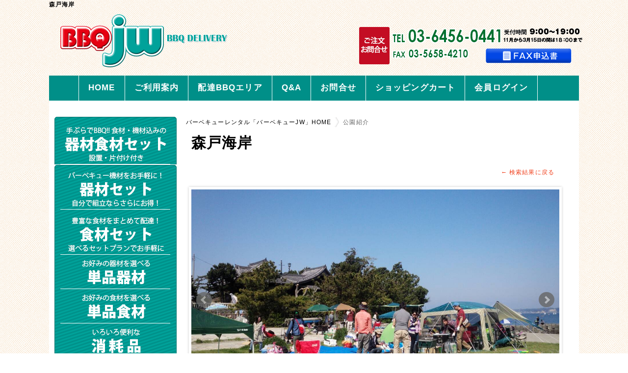

--- FILE ---
content_type: text/html; charset=UTF-8
request_url: https://www.bbq-jw.com/park/detail.php?id=98
body_size: 39608
content:
<?xml version="1.0" encoding="UTF-8"?>
<!DOCTYPE html PUBLIC "-//W3C//DTD XHTML 1.0 Transitional//EN" "http://www.w3.org/TR/xhtml1/DTD/xhtml1-transitional.dtd">


<html xmlns="http://www.w3.org/1999/xhtml" lang="ja" xml:lang="ja" class="LC_Page_Park_Detail">
<head>
<!--PLG:SeoExtension-->
    <meta name="description" content="森戸海岸BBQーJWでは完全手ぶらで楽しめる格安機材、食材レンタル、バーベキュー機材や食材を森戸海岸に送料無料で配送します。セッティングから後片付けまでおまかせください。機材のみ食材のみなどもご利用可能です。森戸海岸でバーベキューをご検討されている方はご参照ください。">
<link rel="stylesheet" href="/user_data/packages/default/css/plg_SeoExtension_front.css" type="text/css" media="all" />
<!--end PLG:SeoExtension-->
<meta http-equiv="Content-Type" content="text/html; charset=UTF-8" />
<meta http-equiv="Content-Script-Type" content="text/javascript" />
<meta http-equiv="Content-Style-Type" content="text/css" />
<link rel="stylesheet" href="/user_data/packages/default/css/import.css" type="text/css" media="all" />
<link rel="alternate" type="application/rss+xml" title="RSS" href="https://www.bbq-jw.com/rss/" />
    
<!-- Google tag (gtag.js) -->
    <script async src="https://www.googletagmanager.com/gtag/js?id=G-TX1N97JF19"></script> <script> window.dataLayer = window.dataLayer || []; function gtag(){dataLayer.push(arguments);} gtag('js', new Date()); gtag('config', 'G-TX1N97JF19'); </script>


<link rel="canonical"    href="https://www.bbq-jw.com/park/detail.php"/>
<script type="text/javascript" src="/js/css.js"></script>
<script type="text/javascript" src="/js/navi.js"></script>
<script type="text/javascript" src="/js/win_op.js"></script>
<script type="text/javascript" src="/js/site.js"></script>
<script type="text/javascript" src="/js/jquery-1.4.2.min.js"></script>

<script>
  (function(i,s,o,g,r,a,m){i['GoogleAnalyticsObject']=r;i[r]=i[r]||function(){
  (i[r].q=i[r].q||[]).push(arguments)},i[r].l=1*new Date();a=s.createElement(o),
  m=s.getElementsByTagName(o)[0];a.async=1;a.src=g;m.parentNode.insertBefore(a,m)
  })(window,document,'script','https://www.google-analytics.com/analytics.js','ga');

  ga('create', 'UA-93260515-1', 'auto');
  ga('send', 'pageview');

</script>



<title>森戸海岸 BBQ-JW格安バーベキュー機材,食材レンタル</title>




<link rel="shortcut icon" href="/user_data/packages/default/img/common/favicon.ico" />
<link rel="icon" type="image/vnd.microsoft.icon" href="/user_data/packages/default/img/common/favicon.ico" />

<script type="text/javascript">//<![CDATA[
    
    $(function(){
        
        if (0 < $("#undercolumn_shopping").size()) { jQuery(window).bind("beforeunload", function() { return "まだご注文は完了していません。";}); jQuery("input[type=submit], input[type=button], input[type=image], .btn_area img, .add_multiple img").click(function() { jQuery(window).unbind("beforeunload");});}
        
    });
//]]></script>


    
            
                    <link rel="stylesheet" href="/plugin/TopicPath/media/topicPath.css" type="text/css" media="screen" />
                
        

</head>

<!-- ▼BODY部 スタート -->

<body>

<noscript>
    <p>JavaScript を有効にしてご利用下さい.</p>
</noscript>

<div class="frame_outer">
    <a name="top" id="top"></a>

                            

<!--▼HEADER-->
<div id="header_wrap">
    <div id="header" class="clearfix">
    <div id="header_tit">
<!--PLG:SeoExtension-->
	<h1>森戸海岸</h1>
<!--end PLG:SeoExtension--></div>
    	<div class="clearfix">
        <div id="logo_area">        
            <a href="/"><img src="/user_data/packages/default/img/common/logo.gif" alt="バーベキューレンタルのBBQ-JW"></a>
        </div> 
        <div id="contact_area">
              <img src="/user_data/packages/default/img/common/btn_header_tel.gif" alt="お問い合わせ ご注文" class="credit">
              <a href="https://www.bbq-jw.com/fax.pdf" target="_blank"><img src="/user_data/packages/default/img/common/btn_fax.png" alt="FAX申込書" class="fax"></a>
              <!-- <ul>
                 <li><img src="/user_data/packages/default/img/common/btn_header_tel.gif" alt="電話でのお問合わせ" id="tel" /></li>
                 <li><a href="https://www.bbq-jw.com/fax.pdf" target="_blank" onmouseover="chgImg('/user_data/packages/default/img/common/btn_header_fax_on.gif','fax');" onmouseout="chgImg('/user_data/packages/default/img/common/btn_header_fax.gif','fax');"><img src="/user_data/packages/default/img/common/btn_header_fax.gif" alt="Faxでのお問合わせ" id="fax" /></a></li>
              </ul> -->
        </div>
       
<div class="clear"></div>
        <div id="header_globalnavi">
           <div id="globalnavi">
                <ul>
                    <li>
                        <a href="/" title="ホームに戻る">HOME</a>
                    </li>
                    <li>
                        <a href="/user_data/info.php" title="ご利用についての説明">ご利用案内</a>
                    </li>
                    <li>
                        <a href="/park/" title="配達可能なエリアの検索">配達BBQエリア</a>
                    </li>
                     <li>
                        <a href="/user_data/faq.php" title="Q&amp;A">Q&amp;A</a>
                    </li>

                    <li>
                        <a href="/contact/" title="お問合せはこちら">お問合せ</a>
                    </li>
                    <li>
                        <a href="/cart/" title="ショッピングカート">ショッピングカート</a>
                    </li>
                    <li>
                        <a href="/mypage/login.php" title="会員ログイン">会員ログイン</a>
                    </li>
                </ul>
            </div>
        </div>
    </div>
</div>
<!--▲HEADER-->        
    <div id="container" class="clearfix">

                        
                            <div id="leftcolumn" class="side_column">
                                                    <!-- ▼メインメニュー -->
                                            
<script type="text/javascript">//<![CDATA[
    $(function(){
        $('#category_area li.level1:last').css('border-bottom', 'none');
    });
//]]></script>
<div id="category_area">
    <!--▼PLAN-->
    <ul id="left_plan">
<li><a href="/products/list.php?category_id=36" onmouseover="chgImg('/user_data/packages/default/img/button/btn_bloc_navi1_on.gif','bloc_navi1');" onmouseout="chgImg('/user_data/packages/default/img/button/btn_bloc_navi1.gif','bloc_navi1');"><img src="/user_data/packages/default/img/button/btn_bloc_navi1.gif" alt="機材セット" id="bloc_navi1"/></a></li></li><li><a href="/products/list.php?category_id=29" onmouseover="chgImg('/user_data/packages/default/img/button/btn_bloc_navi2_on.gif','bloc_navi2');" onmouseout="chgImg('/user_data/packages/default/img/button/btn_bloc_navi2.gif','bloc_navi2');"><img src="/user_data/packages/default/img/button/btn_bloc_navi2.gif" alt="機材セット" id="bloc_navi2"/></a></li><li><a href="/products/list.php?category_id=30" onmouseover="chgImg('/user_data/packages/default/img/button/btn_bloc_navi3_on.gif','bloc_navi3');" onmouseout="chgImg('/user_data/packages/default/img/button/btn_bloc_navi3.gif','bloc_navi3');"><img src="/user_data/packages/default/img/button/btn_bloc_navi3.gif" alt="食材セット" id="bloc_navi3"/></a></li><li><a href="/products/list.php?category_id=19" onmouseover="chgImg('/user_data/packages/default/img/button/btn_bloc_navi4_on.gif','bloc_navi4');" onmouseout="chgImg('/user_data/packages/default/img/button/btn_bloc_navi4.gif','bloc_navi4');"><img src="/user_data/packages/default/img/button/btn_bloc_navi4.gif" alt="単品機材レンタル" id="bloc_navi4"/></a></li><li><a href="/products/list.php?category_id=35" onmouseover="chgImg('/user_data/packages/default/img/button/btn_bloc_navi5_on.gif','bloc_navi5');" onmouseout="chgImg('/user_data/packages/default/img/button/btn_bloc_navi5.gif','bloc_navi5');"><img src="/user_data/packages/default/img/button/btn_bloc_navi5.gif" alt="単品食材レンタル" id="bloc_navi5"/></a></li><li><a href="/products/list.php?category_id=20" onmouseover="chgImg('/user_data/packages/default/img/button/btn_bloc_navi6_on.gif','bloc_navi6');" onmouseout="chgImg('/user_data/packages/default/img/button/btn_bloc_navi6.gif','bloc_navi6');"><img src="/user_data/packages/default/img/button/btn_bloc_navi6.gif" alt="消耗品レンタル" id="bloc_navi6"/></a></li><li><a href="/products/list.php?category_id=22" onmouseover="chgImg('/user_data/packages/default/img/button/btn_bloc_navi7_on.gif','bloc_navi7');" onmouseout="chgImg('/user_data/packages/default/img/button/btn_bloc_navi7.gif','bloc_navi7');"><img src="/user_data/packages/default/img/button/btn_bloc_navi7.gif" alt="生ビールサーバー" id="bloc_navi7"/></a></li>
</ul>
    <!--▲PLAN-->
</div>


                                        <!-- ▲メインメニュー -->
                                    <!-- ▼サブカテゴリ -->
                                            

<ul id="category3">
       <li>
          <a href="https://www.bbq-jw.com/mypage/login.php">MYページ</a>
       </li>
       <li>
          <a href="https://www.bbq-jw.com/entry/kiyaku.php">新規会員登録</a>
       </li>
       <li>
          <a href="/cart/">カゴの中を見る</a>
       </li>
       <li>
          <a href="/contact/">お問合せ</a>
       </li>
       <li>
          <a href="/order/">特定取引に関する法律</a>
       </li>
       <li>
          <a href="/guide/privacy.php">個人情報保護方針</a>
       </li>
      <li>
          <a href="https://www.bbq-jw.com/user_data/sitemap.php">サイトマップ</a>
       </li>
</ul>                                        <!-- ▲サブカテゴリ -->
                                    <!-- ▼カレンダー -->
                                            
<div class="block_outer">
    <div id="calender_area">

        <div class="block_body">
                                                                                        <table>
                            <caption class="month">2026年1月</caption>
                            <thead><tr><th><font color="#FF0000">日</font></th><th>月</th><th>火</th><th>水</th><th>木</th><th>金</th><th>土</th></tr></thead>
                                                                <tr>
                                                                            <td></td>
                                                                                                                                                            <td></td>
                                                                                                                                                            <td></td>
                                                                                                                                                            <td></td>
                                                                                                                                                            <td>1</td>
                                                                                                                                                            <td>2</td>
                                                                                                                                                            <td>3</td>
                                                                            </tr>
                                                                                                    <tr>
                                                                            <td>4</td>
                                                                                                                                                            <td>5</td>
                                                                                                                                                            <td>6</td>
                                                                                                                                                            <td>7</td>
                                                                                                                                                            <td>8</td>
                                                                                                                                                            <td>9</td>
                                                                                                                                                            <td>10</td>
                                                                            </tr>
                                                                                                    <tr>
                                                                            <td>11</td>
                                                                                                                                                            <td>12</td>
                                                                                                                                                            <td>13</td>
                                                                                                                                                            <td>14</td>
                                                                                                                                                            <td>15</td>
                                                                                                                                                            <td>16</td>
                                                                                                                                                            <td>17</td>
                                                                            </tr>
                                                                                                    <tr>
                                                                            <td>18</td>
                                                                                                                                                            <td>19</td>
                                                                                                                                                            <td>20</td>
                                                                                                                                                            <td>21</td>
                                                                                                                                                            <td>22</td>
                                                                                                                                                            <td>23</td>
                                                                                                                                                            <td class="today">24</td>
                                                                            </tr>
                                                                                                    <tr>
                                                                            <td>25</td>
                                                                                                                                                            <td>26</td>
                                                                                                                                                            <td>27</td>
                                                                                                                                                            <td>28</td>
                                                                                                                                                            <td>29</td>
                                                                                                                                                            <td>30</td>
                                                                                                                                                            <td>31</td>
                                                                            </tr>
                                                                        </table>
                                                                                                        <table>
                            <caption class="month">2026年2月</caption>
                            <thead><tr><th><font color="#FF0000">日</font></th><th>月</th><th>火</th><th>水</th><th>木</th><th>金</th><th>土</th></tr></thead>
                                                                <tr>
                                                                            <td>1</td>
                                                                                                                                                            <td>2</td>
                                                                                                                                                            <td>3</td>
                                                                                                                                                            <td>4</td>
                                                                                                                                                            <td>5</td>
                                                                                                                                                            <td>6</td>
                                                                                                                                                            <td>7</td>
                                                                            </tr>
                                                                                                    <tr>
                                                                            <td>8</td>
                                                                                                                                                            <td>9</td>
                                                                                                                                                            <td>10</td>
                                                                                                                                                            <td>11</td>
                                                                                                                                                            <td>12</td>
                                                                                                                                                            <td>13</td>
                                                                                                                                                            <td>14</td>
                                                                            </tr>
                                                                                                    <tr>
                                                                            <td>15</td>
                                                                                                                                                            <td>16</td>
                                                                                                                                                            <td>17</td>
                                                                                                                                                            <td>18</td>
                                                                                                                                                            <td>19</td>
                                                                                                                                                            <td>20</td>
                                                                                                                                                            <td>21</td>
                                                                            </tr>
                                                                                                    <tr>
                                                                            <td>22</td>
                                                                                                                                                            <td>23</td>
                                                                                                                                                            <td class="off">24</td>
                                                                                                                                                            <td>25</td>
                                                                                                                                                            <td>26</td>
                                                                                                                                                            <td>27</td>
                                                                                                                                                            <td>28</td>
                                                                            </tr>
                                                                        </table>
                                        <p class="information">※赤字は祭日です</p>
        </div>

    </div>
</div>
                                        <!-- ▲カレンダー -->
                                            </div>
                
                <div
                                                id="two_maincolumn_right"
                                        class="main_column"
        >
                                                            <!-- ▼パンくずリスト -->
                                            
<!--▼ TopicPath-->
<div id="topicpath_area">
     <ul id="topicpath">
         <li><a href="https://www.bbq-jw.com/index.php">バーベキューレンタル「バーベキューJW」HOME</a></li>

               <li>公園紹介</li>               </ul>
</div>
<!--▲ TopicPath-->
                                        <!-- ▲パンくずリスト -->
                                        
            <!-- ▼メイン -->
            
<div id="park-info">

<!--PLG:SeoExtension-->
<span id="h2area">
	<h2 class="title">森戸海岸</h2>
</span>
<!--end PLG:SeoExtension-->

<p class="backToKekka"><a href="/park/">← 検索結果に戻る</a></p>
<div class="clearfix"></div>
<font class="park_text2"></font>
<div id="park-blogCategoryArea"></div>

<div id="park-photoArea">
<script type="text/javascript">
  $(document).ready(function(){

$('.bxslider').bxSlider({
pagerCustom: '#bx-pager',
captions:'true',
auto: 'true',
});

  });
</script>

<!-- jQuery library (served from Google) -->
<script src="//ajax.googleapis.com/ajax/libs/jquery/1.8.2/jquery.min.js"></script>
<!-- bxSlider Javascript file -->
<script src="/js/jquery.bxslider.min.js"></script>
<!-- bxSlider CSS file -->
<link href="/lib/jquery.bxslider.css" rel="stylesheet">

<ul class="bxslider">
  <li><img src="/park_img/load.php?file=1.jpg&amp;id=98" alt="バーベキューの楽しむ様子" title="バーベキューの楽しむ様子"></li>
  <li><img src="/park_img/load.php?file=2.jpg&amp;id=98" title="案内図" alt="案内図"></li>
  <li><img src="/park_img/load.php?file=3.jpg&amp;id=98" title="広い砂浜" alt="広い砂浜"></li>
  <li><img src="/park_img/load.php?file=4.jpg&amp;id=98" title="休憩施設" alt="休憩施設"></li>
  <li><img src="/park_img/load.php?file=5.jpg&amp;id=98" title="浜辺バーベキュー" alt="浜辺バーベキュー"></li>
  <li><img src="/park_img/load.php?file=6.jpg&amp;id=98" title="バーベキューで出来るエリア" alt="バーベキューで出来るエリア"></li>
  <li><img src="/park_img/load.php?file=7.jpg&amp;id=98" title="ゴミは持ち帰り" alt="ゴミは持ち帰り"></li>
  <li><img src="/park_img/load.php?file=8.jpg&amp;id=98" title="夕暮れの浜辺" alt="夕暮れの浜辺"></li>
  <li><img src="/park_img/load.php?file=9.jpg&amp;id=98" title="森戸神社周辺" alt="森戸神社周辺"></li>
  <li><img src="/park_img/load.php?file=10.jpg&amp;id=98" title="磯" alt="磯"></li>
</ul>

<div id="bx-pager">
  <a data-slide-index="0" href=""><img src="/park_img/load.php?file=1.jpg&amp;id=98" alt="バーベキューの楽しむ様子"></a>
  <a data-slide-index="1" href=""><img src="/park_img/load.php?file=2.jpg&amp;id=98" alt="案内図"></a>
  <a data-slide-index="2" href=""><img src="/park_img/load.php?file=3.jpg&amp;id=98" alt="広い砂浜"></a>
  <a data-slide-index="3" href=""><img src="/park_img/load.php?file=4.jpg&amp;id=98" alt="休憩施設"></a>
  <a data-slide-index="4" href=""><img src="/park_img/load.php?file=5.jpg&amp;id=98" alt="浜辺バーベキュー"></a>
  <a data-slide-index="5" href=""><img src="/park_img/load.php?file=6.jpg&amp;id=98" alt="バーベキューで出来るエリア"></a>
  <a data-slide-index="6" href=""><img src="/park_img/load.php?file=7.jpg&amp;id=98" alt="ゴミは持ち帰り"></a>
  <a data-slide-index="7" href=""><img src="/park_img/load.php?file=8.jpg&amp;id=98" alt="夕暮れの浜辺"></a>
  <a data-slide-index="8" href=""><img src="/park_img/load.php?file=9.jpg&amp;id=98" alt="森戸神社周辺"></a>
  <a data-slide-index="9" href=""><img src="/park_img/load.php?file=10.jpg&amp;id=98" alt="磯"></a>
</div>

<div class="htmlArea"><p>　森戸海岸は葉山の中でも一番広い砂浜を持つ海岸で、お子様連れのご家族の方々に人気の海水浴場です。江ノ島や富士山を眺められるロケーションも人気の要因です。 海岸端の岬の位置する森戸神社は別名「森戸大明神」とも言い、 通常神社は山を背に建立されるものですが、森戸神社は葉山という土地柄か、海を背に建てられています。 そのため境内からは富士山や江ノ島、箱根を見ることができるので、絶景ポイントとしても有名です。このロケーションだけでもデートスポットとしては最適です。 恋愛成就のパワースポットでは「貝合わせ恋守」とのお守りが人気で、海辺の神社ならではの貝殻を使ったピンク色のお守りで貝を合わせた様に恋が実ると評判です。</p>

<p>森戸海岸は、波が非常に穏やかで浅瀬なので、お子様も安心して海水浴を楽しめます。またこの海岸からは葉山で生まれ育ち、この海岸をこよなく愛した、故石原裕次郎を偲んで建てられた通称裕次郎灯台が見えます。晴れた日の神社裏手の海岸の入口からは、夕暮れの時刻になると、江の島や伊豆、箱根の山並み、富士山を包み込むようにして、空が茜色に染まり、それが海に照らされ、刻々と変化する大変美しい光景を目にすることができます。森戸の夕照と呼ばれるこの光景は、かながわの景勝50選にも選ばれています。</p>

<p>&nbsp;バーベキュー施設などはありませんが、海岸の端の一部エリア、森戸神社裏の磯エリアでバーベキューが行えます。葉山周辺の浜辺では色々な規制があるので、バーベキューが行える貴重な浜辺です。ご利用の際はルール、マナーを守りましょう! 夏場の海水浴シーズンは海水浴、バーベキューを楽しむ方々で賑わっております。朝8時ごろには海岸周辺の駐車場がいっぱいとなるようで、お出かけの際は交通事情を考え早めの到着をお勧めします。 デートや海水浴を楽しみながら、バーベキューを楽しめるスポットです。当社のセットプランをご利用いただくと、場所取りから機材の設営、後片付け、ごみの回収まで当社のスタッフが行いますので、お手軽にバーベキューをお楽しみいただけます。ぜひ一度お試しください。私たちjWはあなたの好みに合ったサービスをサポートします。</p>

<p>&nbsp;</p>

<p style="text-align:start"><span style="color:#FF0000">ご利用の際のBBQJWお勧め<span style="background-color:white; font-family:sans-serif,arial,verdana,quot">商品</span></span></p>

<p style="text-align:start">&nbsp;</p>

<p style="text-align:start">&nbsp;</p>

<p style="text-align:start">当社では機材が一式セットになっている<a href="https://www.bbq-jw.com/products/list.php?category_id=29"><span style="color:#FF0000">器材セット</span></a>がオススメです。</p>

<p style="text-align:start">&nbsp;</p>

<p style="text-align:start">また、下準備が不要な<span style="color:red"><a href="https://www.bbq-jw.com/products/list.php?category_id=30" style="color: rgb(7, 130, 193);">食材セット</a></span>なども大変ご好評いただいております。オリジナルたれに漬け込まれた絶品お肉をぜひ一度ご賞味ください。</p>

<p style="text-align:start">&nbsp;</p>

<p>ゴミ袋はセット商品に含まれておりまして当社でお渡しした枚数分は無料で回収いたします。</p>

<p>&nbsp;</p>

<p style="text-align:start">当社では器材のレンタルだけではなく、<a href="https://www.bbq-jw.com/products/detail.php?product_id=331"><span style="color:#FF0000">場所取り、機材のセッティング、後片付けプラン</span></a>や<a href="https://www.bbq-jw.com/products/list.php?category_id=30"><span style="color:#FF0000">食材セット</span></a>など、お客様のニーズの合わせたプランのご用意があります。</p>

<p style="text-align:start">&nbsp;</p>

<p><span style="color:#008080">お得なポイント制度</span></p>

<p><span style="color:#008080"><span style="background-color:white; font-family:verdana,arial,helvetica,sans-serif">会員登録すると、購入金額の3%のポイントがたまります(会員登録したお客様に限ります)</span></span></p>

<p>&nbsp;</p>

<p>詳しくは当社のホームページをご参照下さい。</p>

<p>電話でのお問い合わせも可能ですのでお気軽にお問い合わせください。</p>

<p>&nbsp;</p>

<p style="text-align:start">&nbsp;</p>

<p>BBQー機材・食材のことなら、JWにおまかせください。</p>

<p>5人から1000人まで当社が協力させていただきます。</p>

<p>&nbsp;</p>

<p><span style="background-color:rgb(255, 255, 255); color:rgb(0, 128, 0); font-family:sans-serif,arial,verdana,trebuchet ms; font-size:13px"><strong><a href="https://www.bbq-jw.com/">バーベキューレンタル・BBQ-JW</a></strong></span><br />
<span style="background-color:rgb(255, 255, 255); color:rgb(255, 165, 0); font-family:sans-serif,arial,verdana,trebuchet ms; font-size:13px">バーベキューJW　レンタルご予約専用デスク</span><br />
<strong>お電話03-6456-0441</strong></p>

<p style="text-align:center">&nbsp;</p>

<p>&nbsp;</p>

<p><strong>&emsp;2021年4月29日より9月末日までの土曜、日曜、祝日(但し「海水浴期間中はBBQが禁止となり除外」は最低ご注文金額を7,700円(税別7,000円)と変更いたします。<br />
<br />
当キャンペーンご利用時はお届け先を「森戸海岸・2021年限定」をご指定<br />
お届け先を「通常のお届け先指定」をされますと通常の最低ご注文金額80,000円以上(税別)が適用されご注文完了へと進めません。ご注意ください。&emsp;</strong></p>

<p>&nbsp;</p></div>
</div>
<!--end div#park-photoArea-->

<div class="clearfix"></div>

<div id="park-kihonArea" class="clearfix">
<h4>森戸海岸でのバーベキュー基本データ</h4>
<p><strong>森戸海岸でバーベキュー</strong>をする上での基本情報です。<br>情報は変わる事がありますので、詳しくは各公園へ直接お問合せください。</p>
<dl class="clearfix">
<dt>公園名</dt><dd>森戸海岸</dd>
<dt>住所</dt><dd>神奈川県三浦郡葉山町内堀</dd>
<dt>区画予約電話番号</dt><dd>無</dd>
<dt>受付時間</dt><dd>無</dd>
<dt>予約</dt><dd>不要</dd>
<dt>ご利用時間</dt><dd>10:00-16:00</dd>
<dt>定休日</dt><dd>無し</dd>
<dt>BBQ広場</dt><dd></dd>
<dt>アクセス（電車）</dt><dd>JR逗子駅・京急新逗子駅→京急バス海岸廻り葉山行き10分、バス停:森戸海岸下車、徒歩1分</dd>
<dt>アクセス（車）</dt><dd>横浜横須賀道路逗子ICから逗葉新道経由10分</dd>
<dt>駐車場情報</dt><dd>あり/50台/平日2000円、土・日曜3000円(上限)/近隣有料駐車場・森戸神社駐車場など</dd>
<dt>URL</dt><dd>無し</dd>
<dt>その他</dt><dd><br></dd>
<dt>MAP</dt><dd></dd>
<br><iframe src="https://www.google.com/maps/embed?pb=!1m18!1m12!1m3!1d968.4108265015961!2d139.56855720720705!3d35.272851803322645!2m3!1f0!2f0!3f0!3m2!1i1024!2i768!4f13.1!3m3!1m2!1s0x6018470099991935%3A0xc40f7ed8e3cb35ab!2z5qOu5oi45rW35bK4!5e0!3m2!1sja!2sjp!4v1487316978794" width="700" height="500" frameborder="0" style="border:0" allowfullscreen></iframe><br>
</dl>
</div>

<div class="bbq-rental clearfix">

<div id="park-bbqArea">
<h4>バーベキュー情報</h4>
<p><strong>森戸海岸 </strong>を利用する上での基本情報です。<br>情報は変わる事がありますので、詳しくは各公園へ直接お問合せください。</p>
<dl>
<dt>直火</dt><dd>不可(BBQグリルなどの機材使用可)</dd>
<dt>炊事場、水場</dt><dd>無し</dd>
<dt>販売　食材</dt><dd>無し</dd>
<dt>自販機</dt><dd>無し</dd>
<dt>酒販売</dt><dd>無し</dd>
<dt>買い出しメモ</dt><dd>葉山元町交差点周辺のお店</dd>
<dt>アクティビティ</dt><dd>海水浴</dd>
</dl>
</div>

<div id="park-rentalArea">
<h4>レンタル情報</h4>
<dl>
  <dt>最低ご注文金額</dt>
  <dd>土日祝日:<br>80,000円～<br>平日:<br>80,000円～</dd>
  <dt>配達時間</dt>
    <dd>土日祝日の<br>配達は行っておりません。<br>平日:<br>10:00～12:00</dd>
  </dl>
</div>
</div>
</div>            <!-- ▲メイン -->

                                            </div>
        
                        
                        
    </div>

                
<!--▼FOOTER-->
<div id="footer_wrap">
    <div id="footer" class="clearfix">
        <div id="pagetop"><a href="#top">バーベキューレンタル器材・食材販売なら | バーベキューJW森戸海岸のトップへ</a></div>
        <div id="footer_text1">当店はバーベキュー器材食材を各バーベキュー会場へ配達する業者です。都内近郊でのバーベキューを楽しみたい方はバーベキューJWにお任せください。手ぶらでのバーベキューを皆様により楽しんで頂くためバーベキュー食材セット、機材レンタル（機材の設営から後片づけまでお任せプラン）など取り扱っています。
    <div id="copyright">Copyright ©
            2005-2026
            <a href="/">BBQ-JW</a> All rights reserved.
       </div>       
       </div>
       <div id="footer_text2">
           <dl>
               <dt id="text2_1">お支払い</dt>
                      <dd>当日機材引渡しの際にご利用金額をお支払いください。<br /></dd>
               <dt id="text2_2">レンタル品のご利用時間</dt>
                      <dd>各ＢＢＱ広場規則の利用時間内とさせて頂きます。終了時間は１６時となります。
                       </dd>
               <dt id="text2_3">最低利用金額</dt>
                      <dd>江戸川区、江東区、中央区（一部の公園）はご利用金額が最低５０００円以上 その他の地域は７０００円以上からとなります。
                      </dd>
            </dl>
       </div>
       <div id="footer_text3">
           <dl>
               <dt id="text3_1">注文受付期間</dt>
                      <dd>ご利用予定日の１８０日前より前日午後３時まで承ります。但し、デイキャンプ場の予約が先着順ですので定員になり次第締切となる場合がございますのでご了承願います。
                       </dd>
               <dt id="text3_2">キャンセルについて</dt>
                      <dd>・前日１５：００まで無料<br />
                             ・前日１５：００～１９：００まではご注文金額の５０％<br />
                             ・前日１９：００～当日６：００までは８０％<br/>
                             ・当日６：００以降はご注文金額全額になります。<br />
                             ・雨天時も同じです
                      </dd>
            </dl>
       </div>
    </div>
    
        <div id="footer_bottom">
        <ul>
          <li><a href="/">バーベキューレンタル器材・食材販売なら | JWバーベキューホーム</a>｜</li>
          <li><a href="/user_data/info.php">ご利用案内</a>｜</li>
          <li><a href="/park/">配達BBQエリア</a>｜</li>
          <li><a href="/user_data/faq.php">Q&A</a>｜</li>
          <li><a href="/abouts/index.php">会社案内</a>｜</li>
          <li><a href="/order/index.php">特定商取引</a>｜</li>
          <li><a href="/guide/privacy.php">個人情報保護方針</a>｜</li>
          <li><a href="/contact/index.php">お問い合せ</a></li>
</ul>
 
</div>
<!--▲FOOTER-->                    </div>

</body><!-- ▲BODY部 エンド -->

</html>

--- FILE ---
content_type: text/css
request_url: https://www.bbq-jw.com/user_data/packages/default/css/common.css
body_size: 14733
content:
@charset "utf-8";

/************************************************
 共通設定
************************************************ */
body {
    color: #666;
    font-family: Verdana,Arial,Helvetica,sans-serif;
/*    background-color: #f5f5f5; */
    background-image:url(../img/background/bg.jpg);
	background-repeat: repeat;
    font-size: 72.5%;
    line-height: 180%;
    letter-spacing: 0.1em;
}

select {
    border: solid 1px #ccc;
}

/*写真*/
.picture {
    border: 1px solid #ccc;
}


/* ==============================================
 フレーム
=============================================== */
/* 全体を包括 */
.frame_outer {
    margin: 0 auto;
    width: 1080px;
    text-align: center;
}

/* コンテンツ */
#container {
	margin: 0 auto;
	padding: 0 0 50px 0;
	width: 1080px;
	background: #fff;
	text-align: left;
}


/* ==============================================
 カラム指定
=============================================== */
/* ヘッダーとフッターの上下
[注意]ブロック移動時はbloc.css内で調整が必要 */

#bottomcolumn,
#footerbottomcolumn {
    margin: 0 auto;
    padding: 15px;
    width: 950px;
    background: #fff;
    text-align: left;
}

#topcolumn {
    margin: 0 auto;
    padding: 0 0 0 0;
    width: 1080px;
    background: #fff;
    text-align: left;
}

/* 中央カラム */
.main_column {
	width: 680px;
    padding-top:30px;
	float:left;

}

/* サイドカラム */
#leftcolumn {
	float: left;
	width: 250px;
	margin-top: 30px;
	margin-left: 10px;
}
#rightcolumn {
	float: left;
	width: 250px;
	margin-top: 30px;
	margin-left: 10px;
}


/* 1カラム設定 */
#one_maincolumn {
    margin: 0 auto;
    width: 960px;
}

/* 2カラム設定 (メイン部が左) */
#two_maincolumn_left {
    float: left;
    width: 100%;
}

/* 2カラム設定 (メイン部が右) */
#two_maincolumn_right {
	width: 800px;
	margin-right: 10px;
	margin-left: 10px;
	float: right;

}

/* 3カラム設定 */
#three_maincolumn {
	width: 660px;
	margin-right: 10px;
	margin-left: 10px;
	float: right;

}

/* 下層コンテンツ */
#undercolumn {
    width: 650px;
    margin: 0 0 40px 20px;
	padding-left: 40px;
    border-left: solid #ccc 1px;
}


/* ==============================================
 ユーティリティ
=============================================== */
/* フロート回り込み解除
----------------------------------------------- */
.clearfix:after {
    display: block;
    clear: both;
    height: 0px;
    line-height: 0px;
    visibility: hidden;
    content: ".";
}
.clearfix {
    display: block; /* for IE8 */
}
.clear {
    clear: both;
}

.clearfix{
  zoom:1;/* for IE7 */
}

/* リンク指定
----------------------------------------------- */
a:link,
a:visited {
    color: #000;
    text-decoration: none;
}
a:link:hover,
a[href]:hover {
    color: #f60;
    text-decoration: underline;
}


/* フォント
----------------------------------------------- */
h1,
h2,
h3,
h4,
h5 {
    font-size: 100%;
    line-height: 150%;
}
.park_text {
	font-family:"ヒラギノ角ゴ Pro W3", "Hiragino Kaku Gothic Pro", "メイリオ", Meiryo, Osaka, "ＭＳ Ｐゴシック", "MS PGothic", sans-serif;
    font-size: 120%;
	font-weight: bold;
	color:#900;
	line-height: 150%;
}
.normal_price {
    font-size: 90%;
}
.user_name {
    font-weight: bold;
}
.recommend_level {
    color: #ecbd00;
}

.attention {
    color: #333;
}
.attentionSt {
    color: #f00;
    font-weight: bold;
}
.st {
    font-weight: bold;
}
.mini {
    font-size: 90%;
}


/* 行揃え
----------------------------------------------- */
.alignC {
    text-align: center;
}
.alignR {
    text-align: right;
}
.alignL {
    text-align: left;
}
.pricetd em {
    font-weight: bold;
}


/* フォーム
----------------------------------------------- */
input[type='text'],
input[type='password'],
.select {
    border: solid 1px #ccc;
    padding: 2px;
}

.box40 {
    width: 40px;
}
.box60 {
    width: 60px;
}
.box100 {
    width: 100px;
}
.box120 {
    width: 120px;
}
.box140 {
    width: 140px;
}
.box145 {
    width: 145px;
}
.box150 {
    width: 150px;
}
.box240 {
    width: 240px;
}
.box300 {
    width: 300px;
}
.box320 {
    width: 320px;
}
.box350 {
    width: 350px;
}
.box380 {
    width: 380px;
}

/* fontcolor */
.fc_FCC { color: #FCC; }
.fc_F99 { color: #F99; }
.fc_F66 { color: #F66; }
.fc_F33 { color: #F33; }
.fc_F00 { color: #F00; }
.fc_96F { color: #96F; }
.fc_F60 { color: #F60; }
.fc_3C9 { color: #3C9; }
.fc_C00 { color: #C00; }
.fc_00C { color: #00C; }

/* マージン */
.mgb05 { margin-bottom: 0.5em; }
.mgb10 { margin-bottom: 1em; }
.mgb15 { margin-bottom: 1.5em; }
.mgb20 { margin-bottom: 2em; }
.mgb30 { margin-bottom: 3em; }

.mlb05 { margin-left: 0.5em; }
.mlb10 { margin-left: 1em; }
.mlb15 { margin-left: 1.5em; }
.mlb20 { margin-left: 2em; }
.mlb30 { margin-left: 3em; }

.mtb05 { margin-top: 0.5em; }
.mtb10 { margin-top: 1em; }
.mtb15 { margin-top: 1.5em; }
.mtb20 { margin-top: 2em; }
.mtb30 { margin-top: 3em; }

/* フォームが縦に重なり合う場合に併用する余白 */
.top {
    margin-bottom: 5px;
}

.ng_top {
    margin-bottom: 0 !important;
}


/* タイトル
----------------------------------------------- */
h2.title {
    margin-bottom: 10px;
    padding: 8px 0;
    color: #000;
    font-size: 30px;
}
h3.title2 {
	background-image:url(../img/background/area_bg_02.gif);
	padding-left:5px;
    color: #ff7200;
    font-size: 20px;
	font-weight:bold;
}

h2.title3 {
    margin-bottom: 10px;
    padding: 8px 0;
    color: #2C416D;
    font-size: 30px;
	font-weight:bold;
	line-height:30px;
}

#one_maincolumn .sub_area h3,
#two_maincolumn_right .sub_area h3,
#two_maincolumn_left .sub_area h3,
#three_maincolumn .sub_area h3,
#undercolumn_login .login_area h3,
#undercolumn_shopping h3,
#mypagecolumn h3,
#undercolumn_cart h3 {
    margin: 0 0 10px 0;
    padding: 5px 0 10px;
    color: #000;
    font-size: 120%;
}

div#undercolumn_login .login_area h4 {
    padding-left: 15px;
    background: url("../img/icon/ico_arrow_05.gif") no-repeat left;
}


/* ==============================================
 ヘッダー
=============================================== */
/* レイアウト
----------------------------------------------- */
#header_wrap {
	margin:auto;
	width:1080px;
}
#header_tit{
	color: #000;
	margin:auto;
	width:1080px;
	height:24px;
	text-align:left;
}
#header_tit p{
	margin-left:10px;
	font-size: 100%;
	font-weight:bold;
	line-height:24px;
	color:#555F;
}

#header {
    margin: auto;
    width: 1080px;
}
#logo_area {
	width:300px;
	height:130px;
	margin-left:20px;
	float:left;
}
#header_utility {
    float: left;
	width: 231px;
	height:130px;
}

#errorHeader {
    color: #F00;
    font-weight: bold;
    font-size: 12px;
    background-color: #FEB;
    text-align: center;
    padding: 5px;
}
/* お問合せ
----------------------------------------------- */
#contact_area{
	width:448px;
	height:130px;
	margin-left:362px;
	float:left;
	position:relative;
}

#contact_area .fax{
	position:absolute;
	bottom:25px;
	right:15px;
}

/*#contact_area ul{
	width:448px;
	height:130px;
}

#contact_area li{
	float:left;
}*/

/* ロゴ
----------------------------------------------- */

#logo_area {
    width: 250px;
    height: 130px;
    text-align: left;
}

#logo_area h1 {
    font-size: 12px;
    margin-top: 12px;

    letter-spacing: normal;
}

#logo_area h1 a:hover{
    color: #000;
    text-decoration: none;
}

#logo_area h1 span {
    display: none; /* テキストロゴ非表示 */
}


/* ヘッダーナビ
----------------------------------------------- */
div#header_navi {
    float: left;
    width: 231px;
    height: 130px;
}
div#header_navi ul{
    width: 231px;
    height: 88px;
}
div#header_navi ul li {
    display: block;
    float: left;
}
#mypage{
    height: 42px;
}
#header_cart{
    height: 64px;
}

/*--グローバルナビ--*/
#header_globalnavi{
	width:1080px;
	height:51px;
}

#globalnavi{
	width:1080px;
	height:51px;
/*--	background-color: #f13e1a;--*/
	background-color: #008f88;

}

#globalnavi ul{
	height:51px;
	padding-left: 60px;

}


#globalnavi ul li{
	float:left;
    display: block;
	font-family:"ヒラギノ角ゴ Pro W3", "Hiragino Kaku Gothic Pro", "メイリオ", Meiryo, Osaka, "ＭＳ Ｐゴシック", "MS PGothic", sans-serif;
	font-size: 17px;
	font-weight: bold;
	border-right: 1px solid #FFF;
	height: 51px;

}


#globalnavi ul li:first-child{
	border-left: 1px solid #FFF;
}

#globalnavi ul li a:link,
#globalnavi ul li a:visited{
	color: #FFF;
/*--background-color: #f13e1a;--*/
	background-color: #008f88;

    display: block;
	padding: 15px 19px;
}

#globalnavi ul li a:hover{
	color: #FFF;
	text-decoration: none;
	background-color: #f13e1a;
}

/* ==============================================
 フッター
=============================================== */
#footer_wrap {
    margin: 0 auto;
    width: 1080px;
    height: 360px;
    background: url("../img/common/bg_footer.gif") no-repeat top;
}
#footer {
    margin: auto;
    width: 980px;
	padding:30px 50px 0 50px;
}
#pagetop {
    width:500px;
	height:13px;
	margin-top:-60px;
    float: right;
    text-align: right;
	background: url("../img/common/pagetop.gif") no-repeat right;
	letter-spacing: normal;
	padding-right: 20px;
}

/*--ページトップへボタン--*/
#pagetop a{
	color:#ff0000;
	line-height:13px;
}

/*--フッター左テキスト--*/
#footer_text1{
    float:left;
	width:345px;
	text-align:left;
}
#copyright {
    width: 345px;
    float: left;
    text-align: left;
    font-size: 97%;
    margin-top: 20px;
}

/*--フッター中テキスト--*/
#footer_text2{
    width: 260px;
	float:left;
	font-size: 0.8em;
	text-align:left;
	margin-left: 55px;
}
#footer_text2 dt{
    width:220px;
    line-height: 22px;
    font-size: 14px;
    font-weight: bold;
    margin-bottom: 5px;
}
#footer_text2 dd{
    line-height: 18px;
    margin-bottom: 15px;
}
/*--お支払い--*/
#text2_1{
    padding-left: 35px;
    background: url("../img/background/bg_text2_1.gif") no-repeat top ;
}
/*--ご利用期間--*/
#text2_2{
    padding-left: 35px;
    background: url("../img/background/bg_text2_2.gif") no-repeat top ;
}
/*--最低利用金額--*/
#text2_3{
    padding-left: 35px;
    background: url("../img/background/bg_text2_3.gif") no-repeat top ;
}


/*--フッター右テキスト--*/
#footer_text3{
    width: 260px;
	float:left;
	font-size: 0.8em;
	text-align:left;
	margin-left: 55px;
}
#footer_text3 dt{
    width:220px;
    line-height: 22px;
    font-size: 14px;
    font-weight: bold;
    margin-bottom: 5px;
}
#footer_text3 dd{
    margin-bottom: 15px;
    line-height: 16px;
}
/*--受付期間--*/
#text3_1{
    padding-left: 30px;
    background: url("../img/background/bg_text3_1.gif") no-repeat top ;
}
/*--キャンセルについて--*/
#text3_2{
    padding-left: 30px;
    background: url("../img/background/bg_text3_2.gif") no-repeat top ;
}


#footer_bottom{
    letter-spacing: normal;
    width: 1080px;
}

#footer_bottom ul{
	margin-left: 55px;
    margin-top: 30px;
}

#footer_bottom li{
    margin-right: 3px;
    float: left;
    font-size: 10px;
    line-height: 10px; 
    letter-spacing: normal;
display:inline-block;
/display:inline;
}
#footer_bottom li a{
    margin-right: 5px;
}


/* ==============================================
 パーツ
=============================================== */
/* ボタン
----------------------------------------------- */
.btn_area {
    margin-top: 10px;
    width: 100%;
    text-align: center;
}

.btn_area li {
    padding-right: 10px;
    display: inline;
}


/* 完了メッセージ
----------------------------------------------- */
div#complete_area {
    margin-bottom: 20px;
}
div#complete_area .message,
div#undercolumn_entry .message {
    margin-bottom: 20px;
    line-height: 150%;
    font-weight: bold;
    font-size: 120%;
}
div#complete_area .shop_information {
    margin-top: 40px;
    padding: 20px 0 0 0;
    border-top: solid 1px #ccc;
}
div#complete_area .shop_information .name {
    margin-bottom: 10px;
    font-weight: bold;
    font-size: 140%;
}


/* Tipsy
----------------------------------------------- */
.tipsy {
    padding: 5px;
    font-size: 10px;
    position: absolute;
    z-index: 100000;
}
.tipsy-inner {
    padding: 5px 8px 4px 8px;
    background-color: black;
    color: white;
    max-width: 200px;
    text-align: center;
}
.tipsy-inner {
    border-radius: 3px;
    -moz-border-radius: 3px;
    -webkit-border-radius: 3px;
}
.tipsy-arrow {
    position: absolute;
    background: url('../img/ajax/tipsy.gif') no-repeat top left;
    width: 9px;
    height: 5px;
}
.tipsy-n .tipsy-arrow {
    top: 0;
    left: 50%;
    margin-left: -4px;
}
.tipsy-nw .tipsy-arrow {
    top: 0;
    left: 10px;
}
.tipsy-ne .tipsy-arrow {
    top: 0;
    right: 10px;
}
.tipsy-s .tipsy-arrow {
    bottom: 0;
    left: 50%;
    margin-left: -4px;
    background-position: bottom left;
}
.tipsy-sw .tipsy-arrow {
    bottom: 0;
    left: 10px;
    background-position: bottom left;
}
.tipsy-se .tipsy-arrow {
    bottom: 0;
    right: 10px;
    background-position: bottom left;
}
.tipsy-e .tipsy-arrow {
    top: 50%;
    margin-top: -4px;
    right: 0;
    width: 5px;
    height: 9px;
    background-position: top right;
}
.tipsy-w .tipsy-arrow {
    top: 50%;
    margin-top: -4px;
    left: 0;
    width: 5px;
    height: 9px;
}
.mypage__btn{
    background-image: -webkit-linear-gradient( 90deg, rgb(237,238,235) 0%, rgb(252,252,252) 100%);
    border: solid 1px #c4c4c4;
    border-radius: 5px;
    padding: 5px 8px;
    white-space: nowrap;
    color: rgb(107, 107, 107)!important;
    text-shadow: 1px 1px 1px rgba(255, 255, 255, 0.5);
    font-weight: bold;
    cursor: pointer;
    float: right;
}
.mypage__btn:hover{
    text-decoration: none!important;
    background-image: linear-gradient(#fabbae 0%, #f13e1a 100%);
    color: #f3f3f3!important;
    text-shadow: 1px 1px 1px rgb(107, 107, 107);
}

--- FILE ---
content_type: text/css
request_url: https://www.bbq-jw.com/user_data/packages/default/css/contents.css
body_size: 27245
content:
@charset "utf-8";

/************************************************
 各ページコンテンツ用
************************************************ */
/* ==============================================
▼TOP
=============================================== */
/* メインイメージ
----------------------------------------------- */
#main_image {
    margin-bottom:20px;
    text-align:center;
    position: relative;
}

#bnr_rurubu{
	position: absolute;
	top:250px;
	left: 40px;
}
#bnr_mapple{
	position: absolute;
	top:250px;
	left: 215px;
}
#bnr_tukedare{
	position: absolute;
	top:25px;
	right: 40px;
}

/* TOPバナー
----------------------------------------------- */

#top_plan {
    margin-bottom:20px;
    margin-left:15px;
}

#sub_plan{
	height:400px;
	padding-top:30px;
    text-align:right;
}

#sub_plan li{
	float:left;
}

#sub_banner{
	height:180px;
	padding-top:30px;
	text-align:center;
}
#sub_banner li{
	float:left;
}

#pickUp{
	height:330px;
	width: 355px;
	margin-left: 5px;
	display: inline;
}

#pickUp li{
	float:left;
	margin-left: 5px;
}




/* ==============================================
▼MYページ
=============================================== */
/* 共通設定
----------------------------------------------- */
div#mypagecolumn {
    width: 680px;
    margin-left: 30px
}

div#mynavi_area {
    width: 100%;
}

div#mycontents_area {
    width: 100%;
}
div#mynavi_area .mynavi_list {
    margin-bottom: 20px;
    width: 100%;
}
div#mynavi_area .mynavi_list li {
    margin: 0 15px 5px 0;
    padding-left: 15px;
    float: left;
    background: url('../img/icon/ico_arrow_01.gif') no-repeat left ;
    font-size: 120%;
}

div#mynavi_area div.point_announce {
    margin-bottom: 30px;
    padding: 10px;
    border: solid 1px #ffcc62;
    background-color: #fffaf0;
}
div#mynavi_area div.point_announce p {
    padding-left: 20px;
    background: url('../img/icon/ico_point.gif') no-repeat left ;
}

div#mycontents_area p.inforamtion {
    margin-bottom: 20px;
}

div#mypagecolumn h4 {
    margin: 10px auto;
    border-bottom: 1px solid #999;
    text-align: left;
    font-size: 120%;
}


/* 購入履歴一覧/詳細
----------------------------------------------- */
div#mycontents_area div.mycondition_area {
    margin: 0 auto 20px 0;
    padding: 10px;
    border: solid 1px #ccc;
    width: 97%;
    background: #f9f9f9;
}
div#mycontents_area div.mycondition_area p {
    float: left;
}
div#mycontents_area div.mycondition_area .btn {
    width: 160px;
    margin-top: 15px;
    float: right;
}
.add_address {
    margin-bottom: 20px;
}


/* 会員登録内容変更/退会
----------------------------------------------- */
div#mycontents_area .message_area {
    margin: 30px auto;
    padding: 30px;
    border: 1px solid #ccc;
    text-align: center;
}

div#mycontents_area .message_area p {
    margin-bottom: 20px;
}

/* ==============================================
▼会員登録
=============================================== */
div#undercolumn_entry {
    width: 100%;
}

div#undercolumn_entry .kiyaku_text {
    margin: 20px auto;
    padding: 10px;
    border: solid 1px #ccc;
    width: 630px;
    background: #fff;
}


/* ==============================================
▼ログイン
=============================================== */
div#undercolumn_login {
    margin: 0 auto;
    width: 100%;
}

div#undercolumn_login .login_area {
    margin-bottom: 30px;
}

div#undercolumn_login .login_area .inputbox {
    margin: 15px auto 15px auto;
    padding: 15px 20px 10px 20px;
    background: #f0f0f0;
}

div#undercolumn_login .login_area .inputbox .btn_area {
    margin-top: 0;
}

/* ==============================================
▼サイトマップ
=============================================== */
#undercolumn_sitemap{
	position: relative;
}

#undercolumn_sitemap ul li{
	font-size: 18px;
	line-height: 20px;
	margin-bottom: 20px;
}
#sitemapL {
	margin-left: 10px;
}
#sitemapR {
	position: absolute;
	top:71px;
	right: 100px;
}


/* ==============================================
▼配達BBQエリア
=============================================== */
#undercolumn_bbq_area li{
	font-size: 13px;
	margin-bottom: 10px;
}

.bbq_area ul{
	padding: 5px;
}

.bbq_area{
	
	margin-top: 20px;
	margin-bottom: 10px;


}

.bbq_area table{
	color: #333;
}

.bbq_area td.center{
	text-align: center;
}

.bbq_area td.name{
	width: 40%;
}

.bbq_area td.info{
	width: 20%;
}

.bbq_area td a:link,
.bbq_area td a:visited{
	text-decoration: underline;
}

.areaName{
	font-size: 16px;
	font-weight: bold;
	margin-bottom: 15px;
	padding: 5px;
	background-color: #eee;
	color: #333;
}

.bbq_area p{
	clear: both;
	font-weight: bold;
}

.Pkome{
	position: absolute;
	bottom: 10px;
	left: 20px;
}

#high{
	height: 270px;
}

.s{
	font-size: 10px;
}

/*--Map--*/
#undercolumn_park h1{
	font-size:220%; 
	color:#000; 
	margin:5px 0 20px;
}

#undercolumn_park h2{
	font-size:150%; 
	color:#000; 
	padding-top:20px;
}

#table_park{
	width:630px; 
	margin:10px 0 20px 0;
}

#table_park th{
	 width:130px;
}

#table_park td{
	width: 305px;
	font-size:14px;
}





/* ==============================================
▼BBQエリア区画予約
=============================================== */

#undercolumn_bbq_area table {
    border: 3px solid #ccc;
    text-align: left;
    font-size: 13px;
}

#undercolumn_bbq_area table td{
	vertical-align: middle;
}
#NameTobu{
	margin-bottom: -15px;
}

/* ==============================================
▼各商品内容の比較表
=============================================== */
#undercolumn_hikaku th{
	font-size: 16px;
	font-weight:bold; 
}
#hikaku{
	border: solid #ccc 3px;
	margin-top:-20px;
}

/* ==============================================
▼お役立ちリンク集
=============================================== */
#undercolumn_links table{
	border: #ccc solid 3px;
}

#undercolumn_links table img{
	margin-left: 15px;
}
#links{
	font-size: 16px;
	background-color: #eee;
}

/* ==============================================
▼スタッフ募集
=============================================== */
#undercolumn_bosyu table{
	border: #ccc solid 3px;
}

.bosyu{
	font-size: 16px;
	background-color: #eee;
}

/* ==============================================
▼るるぶ体験ルポ
=============================================== */
#undercolumn_rurubu{
	position: relative;
	width: 750px;
}
#bbq_logo{
	position: absolute;
	top: 245px;
	right: 0px;
}
#navi{
	position: absolute;
	top:345px;
	left: 0px;
}
#navi li{
	float: left;
}

#btn1{
	position: absolute;
	top:735px;
	left: 25px;
}
#btn2{
	position: absolute;
	top:735px;
	right: 25px;
}
#btn3{
	position: absolute;
	top:1950px;
	left: 35px;
}
#btn4{
	position: absolute;
	top:2168px;
	left: 260px;
}
#btn5{
	position: absolute;
	top:2168px;
	left: 454px;
}
#btn6{
	position: absolute;
	top:2365px;
	left: 306px;
}
#btn7{
	position: absolute;
	top:2365px;
	right: 20px;
}

#p1{
	position: absolute;
	top:1330px;
	right: 20px;
}
#p2{
	position: absolute;
	top:2275px;
	right: 20px;
}
#p3{
	position: absolute;
	top:2880px;
	right: 20px;
}


/* ==============================================
▼エラー
=============================================== */
div#undercolumn_error .message_area {
    width: 80%;
    margin: 30px auto;
    padding: 30px;
    border: 1px solid #ccc;
    text-align: center;
}

div#undercolumn_error .message_area .error {
    padding: 120px 0;
}
.mark{
	font-size: 22px;
	text-align: center;
}
.size{
	text-align: center;
}


/* ==============================================
▼商品一覧
=============================================== */
/* ページ送り
----------------------------------------------- */
#page_navi_top{
    width: 650px;
    height: 33px;
    line-height: 33px;
    margin-bottom: 30px;
    padding-left: 20px;
    background: url('../img/background/bg_attention.gif') no-repeat left ;
    position: relative;
}

#page_navi_bottom{
    width: 650px;
    height: 33px;
    line-height: 33px;
    margin-bottom: 30px;
    padding-left: 20px;
    background: url('../img/background/bg_attention.gif') no-repeat left ;
    position: relative;
}


.pagenumber_area {
    margin-bottom: 30px;
}
.pagecond_area {
    margin-bottom: 20px;
    padding: 10px;
}
.pagecond_area {
    border: 1px solid #ccc;
}
.pagenumber_area .navi {
	color: red;
	width: 212px;
	font-size: 15px;
	position: absolute;
	top:0px;
	left: 250px;
}
.pagenumber_area .navi li {
    display: inline;
}
.pagenumber_area .change {
}
.pagenumber_area .change a img{
	position: absolute;
}
#price{
	top:0;
	left:220px;
}

#date{
	top:0;
	left:310px;
}

#kensu{
	font-size: 16px;
}
.page_before{
	position: absolute;
	top:0px;
	left: -100px;
    height: 33px;
    padding-left: 25px;
    margin-right: 20px;
	background: url("../img/background/bg-before.gif") no-repeat left;
}
.page_next{
	position: absolute;
	top:0px;
	left: 80px;
	height: 33px;
    padding-right: 25px;
    margin-left: 20px;
	background: url("../img/background/bg-next.gif") no-repeat right;
}

/* レイアウト
----------------------------------------------- */
.attention{
    color: red;
}
div.list_area {
    margin-bottom: 60px;
    width: 100%;
}

div.listphoto {
    float: left;
}

/* メインカラム用 1カラム時*/
#one_maincolumn div.listrightbloc {
    float: right;
    width: 74%;
}

/* メインカラム用 2カラム時*/
#two_maincolumn_right div.listrightbloc,
#two_maincolumn_left div.listrightbloc {
    color: #000;
    float: right;
    width: 435px;
}

/* メインカラム用 3カラム時*/
#three_maincolumn div.listrightbloc {
    float: right;
    width: 74%;
}


/* 商品情報 各種設定
----------------------------------------------- */
/* 商品ステータス */
div.listrightbloc ul.status_icon {
    width: 100%;
}
div.listrightbloc ul.status_icon li {
    margin-right: 5px;
    float: left;
}
div.listrightbloc ul.status_icon li img{
	width:60px;
}

/* 商品名 */
div.listrightbloc h3 {
    font-weight: bold;
    font-size: 23px;
    margin-bottom: 5px
}

/* コメント */
div.listrightbloc .listcomment {
    margin: 0 0 12px 0;
    text-align: left;
}

/* 価格 */
div.listrightbloc .pricebox {
    margin: 0 0 12px 0;
}

/* 買い物かご */
div.listrightbloc .cart_area {
    width: 100%;   
}

/* カゴに入れる */
div.listrightbloc .cartin {
    margin: 0;
    position:relative;
}
div.listrightbloc .cartin .quantity {
	position: absolute;
	top:0px;
	left: 0px;
}
div.listrightbloc .cartin .quantity .box {
    width: 70px;
}
div.listrightbloc .cartin_btn {
    position: absolute;
	top:0px;
	left: 87px;
}

/* 商品詳細を見る */
div.listrightbloc .detail_btn {
    position: absolute;
	top:0px;
	left: 255px;
}

/* ==============================================
▼商品詳細
=============================================== */
/* レイアウト

    tplファイルのマークアップが同じ項目
    *1カラム時 [one_maincolumn]
    *2カラム時 [two_maincolumn_left]
               [two_maincolumn_right]
    *3カラム時 [three_maincolumn]

----------------------------------------------- */
#detailarea,
.sub_area {
    width: 100%;
}

/* レイアウト
----------------------------------------------- */
/* 1カラム用 */
#one_maincolumn div#detailphotobloc {
    width: 37%;
    float: left;
}
#one_maincolumn #detailrightbloc {
    width: 63%;
    float: right;
}
#one_maincolumn div.subtext {
    margin-bottom: 20px;
    float: left;
    width: 69%;
}
#one_maincolumn div.subphotoimg {
    float: right;
    width: 25%;
    text-align: right;
}
#one_maincolumn p.subtext {
    margin-bottom: 20px;
}

/* 2カラム用 */
#two_maincolumn_left div#detailphotobloc,
#two_maincolumn_right div#detailphotobloc {
    float: left;
}
#two_maincolumn_left #detailrightbloc,
#two_maincolumn_right #detailrightbloc {
    float: right;
    width: 275px;
}
#two_maincolumn_left div.subtext,
#two_maincolumn_right div.subtext {
    margin-bottom: 20px;
    margin-left: 30px;
    float: left;
    width: 50%;
}
#two_maincolumn_left p.subtext,
#two_maincolumn_right p.subtext {
    margin-bottom: 20px;
}
#two_maincolumn_left div.subphotoimg,
#two_maincolumn_right div.subphotoimg {
    float: left;
    width: 30%;
    text-align: right;
}

/* 3カラム用 */
#three_maincolumn div#detailphotobloc {
    float: left;
    width: 49%;
}
#three_maincolumn #detailrightbloc {
    float: right;
    width: 50%;
}
#three_maincolumn div.subtext {
    margin-bottom: 20px;
    float: left;
    width: 63%;
}
#three_maincolumn p.subtext {
    margin-bottom: 20px;
}
#three_maincolumn div.subphotoimg {
    float: right;
    width: 35%;
    text-align: right;
}

/* 商品情報 各種設定
----------------------------------------------- */
#detailrightbloc h2 {
    clear: both;
    margin: 20px 0 20px 0;
    font-size: 22px;
    color: #000;
}

#detailrightbloc .main_comment {
    margin-bottom: 20px;
}


/*--商品ステータス--*/
.status_icon li{
    float: left;
    margin-right: 5px;
}

/* 商品コード */
#detailrightbloc .product_code dt,
#detailrightbloc .product_code dd {
    display: inline;
    color: #000;
    margin-right: 30px;
    font-weight: bold;
}

.product_code{
    margin-bottom: 5px;
}

/* ポイント */
#detailrightbloc .point dt,
#detailrightbloc .point dd {
    display: inline;
}

.point{
    color: #000;
    margin-bottom: 5px;
    font-weight: bold; 
}

#point_default{
    color: #000;
    margin-left: 45px;
       
}

/* 関連カテゴリ */
.relative_cat{
   margin-bottom: 15px;
   padding-bottom: 20px;
   border-bottom: #ccc solid 1px;
}

.relative_cat dt{
   display: inline;
   color: #000;
   margin-right: 17px;
   font-weight: bold;
}

.relative_cat dd{
   display: inline;
}



/* 通常価格 */
#detailrightbloc .normal_price dt,
#detailrightbloc .normal_price dd {
    display: inline;
}

/* 価格 */
#detailrightbloc .sale_price dt,
#detailrightbloc .sale_price dd {
    display: inline;
}

.sale_price2{
   color: #000;
   margin-bottom: 10px;
   padding-bottom: 15px;
   border-bottom: #ccc solid 1px;
}
.sale_price2 dt{
    display: inline;
    margin-right: 5px;
}
.price02{
    display: inline;
    font-size: 20px;
}
.price{
	font-weight: bold;
}

/* メーカー */
#detailrightbloc .maker dt,
#detailrightbloc .maker dd {
    display: inline;
}

/* メーカーURL */
#detailrightbloc .comment1 dt,
#detailrightbloc .comment1 dd {
    display: inline;
}



/* 買い物かご */
.quantity{
   color: #000;
   font-weight: bold;
}
.quantity li{
   float: left;
}
#count{
   line-height: 40px;
}
#countBoxText{
   width: 35px;
   height: 30px;
   margin-left:3px;
   margin-right: 5px;
   border: solid 3px #ccc;
   border-radius: 7px;
   text-align:center;
   vertical-align: middle;
}

/*--お気に入りボタン--*/
.favorite_btn{
   
}

/*--メイン追加画像--*/
#photo2{
	margin-bottom: 30px;
}

#photo2 img{
	width: 69px;
	height: 69px;
	margin-right: -5px;
}

/*--最低注文金額確認コメント--*/
#order_total {
	font-size: 11px;
	margin-top: 10px;
}

#order_total a{
	color: red;
}

/*--詳細メインコメント--*/
.main_comment{
   font-size: 14px;
   color: #000;
   margin-top:12px;
}

.main_comment a{
    text-decoration: underline;
   color: #F60;
}

.main_comment h3{
	font-size: 14px;
}

/* お客様の声
----------------------------------------------- */
div#customervoice_area {
    clear: both;
    padding: 35px 0 0 0;
}

div#customervoice_area h2 {
    margin-bottom: 20px;
    padding: 6px 0 8px 10px;
    border-top: solid 1px #f90;
    background: url('../img/background/bg_tit_sub_01.jpg') repeat-x left bottom;
}

div#customervoice_area .review_bloc {
    margin-bottom: 20px;
    padding: 10px;
    background-color: #f6f6f6;
}

div#customervoice_area .review_bloc p {
    padding-top: 3px;
    margin-right: 10px;
    float: left;
}

div#customervoice_area review_bloc .review_btn {
    float: right;
    width: 160px;
}

div#customervoice_area ul li {
    padding-bottom: 15px;
    margin-bottom: 15px;
    background: url("../img/background/line_dot_01.gif") repeat-x bottom ;
}

div#customervoice_area .voicetitle {
    margin-bottom: 5px;
    color: #333;
    font-weight: bold;
}

div#customervoice_area .voicedate {
    margin-bottom: 10px;
}


/* 関連商品（商品部分はbloc.cssのおすすめ商品と共通）
----------------------------------------------- */
div#whobought_area {
    clear: both;
    padding: 35px 0 0 0;
}

div#whobought_area h2 {
    color: #444;
    border-top: #ccc solid 1px;
    padding: 20px 0 20px 10px;
    font-size: 16px;
}

/* セット商品シミュレータ
----------------------------------------------- */

div#set_items{
display:none; 
min-height: 270px;
margin-top:20px; 
border-top: #ccc solid 1px;
}

div#set_items h4 {
    color: #444;
    padding: 20px 0 20px 0px;
    font-size: 16px;
	font-weight: bold;
	float: left;
}

div#set_items span.ttl{
	font-size: 12px;
	color: #F00;
	font-weight: bold;	
	float: left;
}

.sim_table {
	border:1px;
}

.simnames {
	padding-left: 12px;
	border:none;
	padding: 2px;

}

.simvals {
	border:none;
	padding: 2px;
	text-align: right;
	padding-right: 29px;

}

/* ***********************************************
▼カートの中
/*********************************************** */
/* 現在のカゴの中
----------------------------------------------- */
div#undercolumn_cart .point_announce {
    padding: 20px;
    margin-bottom: 20px;
    border: solid 1px #ffcc62;
    background: #fffaf0;
    font-size: 120%;
    text-align: center;
    line-height: 140%;
}
div#undercolumn_cart .totalmoney_area {
    margin-bottom: 20px;
}

div#undercolumn_cart p {
    margin: 10px 5px;
}

div#undercolumn ul#quantity_level li {
    padding: 3px;
    display: inline;
}

div#undercolumn .empty {
    text-align: left;
}

div.form_area {
    margin-bottom: 30px;
}


/* お客様情報入力
----------------------------------------------- */
div#undercolumn_customer {
}

.flow_area {
    margin: 0 0 20px 0;
}

div#undercolumn_customer th em {
    color: #000;
    font-weight: bold;
}


/* お支払い方法・お届け時間等の指定
----------------------------------------------- */
div#undercolumn_shopping .pay_area {
    margin: 0 auto 30px;
    width: 100%;
}
div#undercolumn_shopping .pay_area02 {
    margin: 40px auto 30px auto;
}
div#undercolumn_shopping .pay_area02 .txtarea {
    margin: 5px 0 0 0;
    padding: 2px;
    border: 1px solid #ccc;
    width: 99%;
    height: 150px;
}
div#undercolumn_shopping .pay_area02 .select-msg {
    margin-bottom: 10px;
}

div#undercolumn_shopping .point_area {
    margin: 40px auto 0 auto;
}

div#undercolumn_shopping .point_area .point_announce {
    padding: 20px;
    border: 1px solid #ccc;
}

div#undercolumn_shopping .point_area p {
    margin-bottom: 20px;
}

div#undercolumn_shopping .point_area .point_announce li {
    margin-bottom: 5px;
}


/* お届け先の指定
----------------------------------------------- */
#address_area {
    margin-bottom: 10px;
    width: 100%;
}

#address_area .information {
    width: 65%;
    float: left;
}

#undercolumn_shopping .information {
    margin-bottom: 15px;
}

#address_area .add_multiple {
    padding: 15px 10px;
    border: 1px solid #ffcc62;
    float: right;
    width: 30%;
    color: #555;
    background: #fffaf0;
    text-align: center;
    font-weight: bold;
}

#address_area .add_multiple p {
    margin-bottom: 10px;
}

#address_area p.addbtn {
    font-weight: bold;
    font-size: 10px;
}


/* ==============================================
▼検索結果
=============================================== */
p.condition_area {
    margin: 0 auto;
    padding: 5px;
    border: solid 1px #333;
    width: 566px;
}


/* ==============================================
▼公園ページ（park.php)
=============================================== */
div#park-info{
	margin-left:20px;
	margin-right:20px;
	width:760px;
	}

div#park-info h2.title{
	float: left;
	width: 760px;
}

div#park-info p.backToKekka{
	float: right;
	margin-top: 10px;
	margin-right:20px;
}

div#park-info p.backToKekka a:link,
div#park-info p.backToKekka a:visited{
	color: #f03e1a;
}

ul.bxslider {
	width: 750px;
	height:450px;
}

ul.bxslider li img{
	width: 750px;
	height:450px;

}

div#park-photoArea{
	float: left;
	width: 750px;
	margin-bottom: 11px;
}

div#bx-pager img{
	width: 118px;
	height: 63px;
	margin-right:4px;
	border: 1px solid #e3e3e3;
}


div#park-blogArea{
	float: right;
	width: 298px;
}

#park-staffArea{
	margin-bottom:22px;
}

.park-staff{
	margin-bottom: 10px;
}

.park-staff img{
	margin-right: 6px;
	float: left;
	border: 1px solid #ccc;
}

div#park-blogArea h3{
	margin-top: 11px;
	font-size: 14px;
}

#park-bnArea{
	margin-top: 16px;
}

#park-banner{
	margin-top:10px;
	padding: 0;
	width: 650px;
	height:120px;
}
#park-banner ul{
  list-style-type: none;  
  margin: 0;  
  padding: 0;
  }
#park-banner li{
  float: left;  
  width: 216px;
  margin: 0;  
  padding: 0;
  }
  
#park-bnArea img{
	margin-bottom: 12px;
}

#park-bnArea ul li{
	margin-bottom: 8px;
	background: url(../img/park/icon_backNumber.gif) no-repeat;
	padding-left: 22px;
}



div.iconArea{
	margin: 11px 0;
}

div.iconArea p{
	float: left;
}

div.htmlArea{
	border-top: 1px solid #CCC;
	padding: 18px 0;
}

div#park-kihonArea h4,
div#park-bbqArea h4,
div#park-rentalArea h4,
div#park-listArea h4{
	padding:20px 25px;
	margin-bottom: 25px;
	font-size: 22px;
	color: #fff;
	border-bottom: 2px dotted #bebebe;
}

div#park-kihonArea h4{
	background-color: #336600;
}

div#park-bbqArea h4{
	background-color: #336600;
}

div#park-rentalArea h4{
	background-color:#69F;
}

div#park-kihonArea {

	border-top: 4px solid #336600;
	border-right: 4px solid #336600;
	border-left: 4px solid #336600;
	border-bottom: 4px solid #336600;
	margin-bottom:10px;
	padding: 0 0 24px;
}

div#park-kihonArea p,
div#park-bbqArea p{
	margin-left: 25px;
	margin-bottom: 12px;
}

div#park-kihonArea dl{
	clear: both;
	width: 720px;
	color: #222;
	margin-bottom: 12px;
	margin-left: 25px;
}

div#park-kihonArea dl dt{
	float: left;
	font-weight:bold;
	width: 130px;
	clear: both;
    display: inline;
    margin: 3px 0;
}

div#park-kihonArea dl dd{
	float: right;
	width: 590px;
    display: inline;
    margin: 3px 0;
}


div#park-bbqArea {
	border-right: 4px solid #336600;
	padding: 0 0 32px;
	float: left;
	width: 498px;
}

div#park-bbqArea dl{
	clear: both;
	width: 450px;
	color: #222;
	margin-bottom: 12px;
	margin-left: 25px;
}

div#park-bbqArea dl dt{
	float: left;
	width: 100px;
	clear: both;
    display: inline;
    margin: 3px 0;
}

div#park-bbqArea dl dd{
	float: right;
	width: 350px;
    display: inline;
    margin: 3px 0;
}

div#park-rentalArea {
	padding: 0 0 32px 0px;
	float: right;
	width: 250px;
}

div#park-rentalArea dl{
	clear: both;
	width: 250px;
	color: #222;
	margin: 0 25px 12px 25px;
}

div#park-rentalArea dl dt{
	float: left;
	width: 100px;
	clear: both;
    display: inline;
    margin: 3px 0;
}

div#park-rentalArea dl dd{
	float: right;
	width: 150px;
    display: inline;
    margin: 3px 0;
}

div.bbq-rental{
	border: 4px solid #336600;
}

div#park-listArea {
	width: 930px;
	padding: 12px 0 32px 30px;
	margin-left: 10px;
}

div#park-listArea .park-List{
	width: 125px;
	float: left;
	margin-right: 5px;
}

div#park-listArea .park-List-areaName{
	font-weight: bold;
	color: #7a939a;
	font-size: 15px;
	margin: 0 0 4px 14px;
	
}

div#park-listArea ul li{
	background: url(../img/park/park-icon-parklist.gif) no-repeat 3px;
	padding-left: 19px;
	font-family:"ヒラギノ角ゴ Pro W3", "Hiragino Kaku Gothic Pro", "メイリオ", Meiryo, Osaka, "ＭＳ Ｐゴシック", "MS PGothic", sans-serif;
	font-size: 10px;
}

div#park-listArea ul li:last-child{
	margin-bottom: 20px;
}
	
	
div#park-blogCategoryArea{
	margin-bottom: 20px;
}
	


#kiyaku2 h3{
	margin: 18px 0 10px;
	font-size: 130%;
}		


/* ==============================================
▼バスパック 2014/6/19 Add
=============================================== */

#buspack_undercolumn{
	
}

#buspack_undercolumn h3{
	font-size: 24px;
	border-bottom: 1px solid #fa8f0b;
	margin: 24px 0;
	width: 650px;
	color: #fa8f0b;
}


#buspack_undercolumn h4{
	font-size: 18px;
	border-bottom: 3px solid #57a022;
	margin: 20px 0;
	width: 650px;
	color: #545454;
}

#buspack_undercolumn p{
		
	margin: 16px; 21px;
}

#buspack_undercolumn table th{
	font-size: 15px;
	text-align: center;
	
}

#buspack_undercolumn table td{
	text-align: center;
	
}
/* ==============================================
▼初めのお客様ご利用ガイド
=============================================== */

#undercolumn_info{
	font-family:"ヒラギノ角ゴ Pro W3", "Hiragino Kaku Gothic Pro", "メイリオ", Meiryo, Osaka, "ＭＳ Ｐゴシック", "MS PGothic", sans-serif;
	font-size:14px;
	
}

/* ==============================================
▼セット内商品交換
=============================================== */

#undercolumn_aboutus{
	font-family:"ヒラギノ角ゴ Pro W3", "Hiragino Kaku Gothic Pro", "メイリオ", Meiryo, Osaka, "ＭＳ Ｐゴシック", "MS PGothic", sans-serif;
	font-size:14px;
	
}


/* おしらせBOX
----------------------------------------------- */
.box26 {
    position: relative;
    margin: 2em 0;
    padding: 0.5em 1em;
    border: solid 3px #12606c;
    border-radius: 8px;
}
.box26 .box-title {
    position: absolute;
    display: inline-block;
    top: -13px;
    left: 10px;
    padding: 0 9px;
    line-height: 1;
    font-size: 19px;
    background: #FFF;
    color: #12606c;
    font-weight: bold;
}
.box26 p {
    margin: 0; 
    padding: 5px;
    font-size: 14px;
    font-weight: bold;
}


--- FILE ---
content_type: text/css
request_url: https://www.bbq-jw.com/user_data/packages/default/css/table.css
body_size: 2516
content:
@charset "utf-8";

/************************************************
 tables
************************************************ */
/* デフォルトテーブル
----------------------------------------------- */
table {
    margin: 15px auto 20px auto;
    border-top: 1px solid #ccc;
    border-left: 1px solid #ccc;
    width: 100%;
    border-collapse: collapse;
    text-align: left;
}
.aaa {
    margin: 0px auto 0px auto;
    border-style: hidden; 
    width: 100%;
    border-collapse: collapse;
    text-align: left;
}
table th {
    padding: 8px;
    border-right: 1px solid #ccc;
    border-bottom: 1px solid #ccc;
    color: #333;
    background-color: #f0f0f0;
    font-weight: normal;
}
.aaa th {
    padding: 0px;
    border-style: hidden; 
    font-weight: normal;
}
table td {
    padding: 8px;
    border-right: 1px solid #ccc;
    border-bottom: 1px solid #ccc;
}
.aaa td {
    padding: 0px;
    border-style: hidden; 
}


table#t00310 {
border-collapse: collapse;
border: 1px solid #FFFFFF;
text-align: left;
width: 100%;
margin: 0 0 0 0;
}
table#t00310 table {
border-collapse: collapse;
border: 1px solid #FFFFFF;
text-align: left;
width: 100%;
margin: 0 0 0 0;
}
table#t00310 td, table#t00310 table td {
border: 1px solid #FFFFFF;
padding: 0px;
}


table#t00311 {
border-collapse: collapse;
text-align: center;
width: 100%;
margin: 3px 9px 3px 3px;
}
table#t00311 table {
border-collapse: collapse;
text-align: center;
width: 100%;
margin: 3px 9px 3px 3px;
}
table#t00311 td, table#t00310 table td {
padding: 3px 9px 3px 3px;
}


/* 見出し
----------------------------------------------- */
div#undercolumn_shopping table th[scope=col] {
    text-align: center;
}
div#undercolumn_shopping table.delivname th {
    width: 155px;
}

/* MYページ */
div#mycontents_area table th {
    text-align: left;
}
div#mycontents_area table th.alignR {
    text-align: right;
}
div#mycontents_area table th.alignL {
    text-align: left;
}
div#mycontents_area table th.alignC {
    text-align: center;
}
div#mycontents_area table th.resulttd {
    text-align: right;
}
div#mycontents_area table caption {
    padding: 8px;
    border-top: 1px solid #ccc;
    border-right: 1px solid #ccc;
    border-left: 1px solid #ccc;
    color: #000;
    background-color: #f0f0f0;
    text-align: left;
    font-weight: bold;
}


/* その他
----------------------------------------------- */
table select {
    margin-bottom: 7px;
    border: solid 1px #ccc;
}



--- FILE ---
content_type: text/css
request_url: https://www.bbq-jw.com/user_data/packages/default/css/bloc.css
body_size: 14608
content:
@charset "utf-8";

/************************************************
 ブロック用
************************************************ */
/*** 目次 ***

▼ブロック共通
リスト
タイトル
ヘッダー上、フッター下のブロックエリア

▼各機能ブロックの指定
-新着情報
-現在のカゴの中
-カテゴリ
-ガイドリンク
-ログイン（サイド用）
-検索
-カレンダー
-おすすめ商品
    *メインカラム用 1カラム時 [one_maincolumn]
    *メインカラム用 2カラム時 [two_maincolumn_left]
                              [two_maincolumn_right]
    *メインカラム用 3カラム時 [three_maincolumn]
    *サイドカラム用           [side_column]
    *商品詳細のオススメ商品   [whobought_area]
 */


/* ==============================================
ブロック共通
/* ============================================= */
#container .block_body {
    background-color: #fff;
}

.side_column .block_outer {
    margin: 10px 7px 10px 3px;
}
.side_column .block_body,
.main_column .block_body {
    border: solid 1px #ccc;
    border-top: none;
}
.side_column .block_body .box {
    border: solid 1px #ccc;
    width: 145px;
}
.main_column .block_outer {
	clear: both;
	height:330px;
}



/* リスト
----------------------------------------------- */
/* ログイン 検索条件 */
#container .block_outer .block_body dl.formlist {
    margin-bottom: 8px;
}
#container .block_outer .block_body dl.formlist dd {
    margin-bottom: 5px;
}
#container .block_outer .block_body dl.formlist dt {
    margin-bottom: 3px;
    padding-left: 15px;
    background: url("../img/icon/ico_arrow_03.gif") no-repeat left;
    font-size: 90%;
}
#container .block_outer .block_body dl.formlist span {
    vertical-align: top;
}


/* ==============================================
▼ヘッダー上、フッター下のブロックエリア
=============================================== */
div#topcolumn {
    margin: 0px;
    clear: both;
}
div#bottomcolumn {
    margin: 0px;
    clear: both;
}


/* ***********************************************
▼各機能ブロックの指定
/*********************************************** */

/* ===============================================
▼新着情報
=============================================== */
.new{
	clear: both;
	height:110px;
	margin-left: 5px;
}

.new li{
	float:left;
	margin-right: 10px;
}

.news_contents {
	background-color:#f3f2ec;
	width: 479px;
	margin-top:10px;
	height: 200px;
	padding: 25px 15px 0 15px;
    overflow-y: scroll;
    border: #ddd solid 1px;
    -moz-box-shadow: 0 0 4px #ddd, 0 0 5px #ddd;  
	-webkit-box-shadow: 0 0 4px #ddd, 0 0 5px #ddd;  
}

.news_contents p{
	margin-bottom: 20px;
	margin-right: 10px;
	font-size: 22px;
	float: left;
}
.rss{
	float: left;
}
#news_dtTitle{
	font-size: 14px;
}
.newslist dt {
	clear: both;
}
.newslist dd {
    margin-bottom: 15px;
    padding-bottom: 10px;
    border-bottom: #ccc solid 1px;
}

/* ===============================================
▼メインバナースペース
=============================================== */
.sub_banner{
	clear: both;
	margin: 10px 17px 10px 17px;
	width: 800px;
}
.sub_banner2{
	float:left;
	margin-bottom:10px;
	width: 800px;
}

.sub_banner2 li{
	float:left;
	height:80px;
	width:266px;


}

.sub_banner_contents {

}

/* ===============================================
▼人気ランキング
=============================================== */
#ranking_area{
	width: 315px;
	height: 290px;
	margin: 7px 0 0 10px;
	padding: 10px;
	position:relative;
	float:left;
	border: #DDD solid 1px;
	-moz-box-shadow: 0 0 4px #DDD, 0 0 5px #DDD;
	-webkit-box-shadow: 0 0 4px #DDD, 0 0 5px #DDD;
}
}
#ranking_area h2{
}
.ranking_area{
	width: 315px;
	margin-top: 10px;
	margin-left: 5px;
}
#rankingLeft{
	margin-bottom: 6px;
}

#rankingRight{
	float: right;
	width: 225px;
	margin-top: -82px;
}

#rankingRight h3{
	margin-bottom: 2px;
}

#rankingRight h3 a{
	color: red;
	font-size: 14px;
	margin-left: 10px;
	vertical-align: super;
}


/* ===============================================
▼現在のカゴの中
=============================================== */
#cart_area .information {
    padding: 10px;
}
#cart_area .postage {
    margin-top: 10px;
    padding-top: 10px;
    background: url("../img/background/line_dot_01.gif") repeat-x top;
}
#cart_area .postage .point_announce {
    padding: 2px 0 2px 20px;
    background: url("../img/icon/ico_price.gif") no-repeat left top;
}
#cart_area .btn {
    padding: 10px 0;
    background: url("../img/background/line_dot_01.gif") repeat-x top #f7f7e6;
    text-align: center;
}


/* ==============================================
 ▼下段案内
=============================================== */
#root_wrap {
    margin: 0 auto;
    width: 1050px;
    height: 140px;
    background: url("../img/common/root_bg.gif") no-repeat top;
}
#root {
    margin: auto;
    width: 980px;
	padding:29px 0 0 120px;
}

/*--フッター左テキスト--*/
#root_text1{
	font-size:12px;
    float:left;
	line-height: 18px;
	width:125px;
	text-align:left;
}
#root_text1 a:hover {
 font-size: 13px;
 font-weight: bold;
 color:#360;
 text-decoration: none;
}

/*--フッター中テキスト--*/
#root_text2{
    width: 300px;
	float:left;
	font-size: 12px;
	text-align:left;
	line-height: 18px;
	margin-left: 10px;
}
#root_text2 a:hover {
 font-size: 13px;
 font-weight: bold;
 color:#360;
 text-decoration: none;
}



/*--フッター右テキスト--*/
#root_text3{
    width: 300px;
	float:left;
	font-size: 12px;
	text-align:left;
	line-height: 18px;
	margin-left: 10px;
}
#root_text3 a:hover {
 font-size: 13px;
 font-weight: bold;
 color:#360;
 text-decoration: none;
}


/* ===============================================
▼カテゴリ
=============================================== */
#category_area{
    width: 256px;
}
/*--
#left_plan li{
    height: 90px;
}
--*/
#left_plan li{
	display:inline;
	margin:0;
	padding:0;
}
/*--カテゴリ2段目--*/
#category2 li{
    line-height: 40px;
    font-size: 17px;
    color: #444;
    border-bottom: #bbb solid 1px;
    background-color: #edebe8;
}
#category2 li a{
    color: gray;
    display: block;
    padding-left: 40px;
}
#category2 li a:hover{
    background-color: #99cc33;
    text-decoration: none;
}
#ctg_navi1 a{
    background: url("../img/background/ctg_navi1.png") no-repeat left;
}
#ctg_navi2 a{
    background: url("../img/background/ctg_navi2.png") no-repeat left;
}
#ctg_navi3 a{
    background: url("../img/background/ctg_navi3.png") no-repeat left;
}
#ctg_navi4 a{
    background: url("../img/background/ctg_navi4.png") no-repeat left;
}
#ctg_navi5 a{
    background: url("../img/background/ctg_navi5.png") no-repeat left;
}
#ctg_navi6 a{
    background: url("../img/background/ctg_navi6.png") no-repeat left;
}
#ctg_navi7 a{
    background: url("../img/background/ctg_navi7.png") no-repeat left;
}

/*--カテゴリ3段目--*/
#category3{
	margin-bottom: 15px;
}
#category3 li{
    height: 40px;
}
#category3 li a{
    padding-left: 40px;
    line-height: 40px;
    font-size: 14px;
    color: gray;
    text-decoration: none;
    background: url("../img/background/btn_back_navi.gif") no-repeat;
    display: block;
}
#category3 li a:hover{
    background: url("../img/background/btn_back_navi_on.gif") no-repeat;
    display: block;
}

/*--カテゴリ下(左)バナー--*/
#left_banner{
    text-align: center;
    width: 98%;
	line-height:5px; /*行間指定。値は調整してください。*/
	margin-left:0px;
	margin-bottom:5px;
}
#left_banner1{
    text-align: center;
    width: 98%;
}

#left_banner2{
    text-align: center;
    width: 98%;
}

#left_banner3{
    text-align: center;
    width: 98%;
}

#left_banner li{
	display: inline;
	margin-bottom:0px;
}

/* ===============================================
▼ガイドリンク
=============================================== */
#guide_area {
    margin-top: 1em;
    border: none;
}
#guide_area li {
    margin-bottom: 5px;
    letter-spacing: -0.05em;
}
ul.button_like li {
    margin: 0;
    padding: 0 0 1px 0;
    background: url("../img/background/bg_btn_list.jpg") bottom repeat-x;
}
ul.button_like li a {
    margin: 0;
    padding: 10px 15px 10px 10px;
    border: 1px solid;
    border-bottom: none;
    border-color: #ccc;
    display: block;
    background: url("../img/icon/ico_arrow_02.gif") no-repeat right;
    text-decoration: none;
    outline: none;
}


/* ===============================================
▼ログイン（サイド用）
※ヘッダー用はbloc_alpha.css内に記述
=============================================== */
#container div#login_area .block_body {
    padding: 10px;
}

#container div#login_area .block_body p {
    margin-bottom: 5px;
}

#container div#login_area .block_body .btn {
    text-align: center;
}
#container .login_area dl.formlist {
    margin-bottom: 8px;
    width: 420px;
}
#container .login_area dl.formlist dt {
    margin-bottom: 3px;
    padding-left: 15px;
    color: #333;
    background: url("../img/icon/ico_arrow_03.gif") no-repeat left;
    width: 90px;
    float: left;
    font-size: 90%;
}
#container .login_area dl.formlist dd {
    margin-bottom: 5px;
    float: right;
    width: 300px;
    vertical-align: bottom;
    text-align: left;
}
#container div#login_area .block_body .mini {
    margin-top: 5px;
    letter-spacing: -0.01em;
}


/* ===============================================
▼検索
=============================================== */
div#search_area .block_body {
    padding: 10px;
}
div#search_area .block_body .btn {
    text-align: center;
}


/* ===============================================
▼カレンダー
=============================================== */
#calender_area {
    background-color: transparent;
    border: none;
}
#calender_area .block_body {
    padding: 10px 0;
    background-color:#008f88;

}
#calender_area table {
    background: #fff;
    border: none;
    width: 100%;
    margin: 0 auto 5px;
    font-size: 100%;

}
#calender_area table td {
    padding: 1px 3px;
    border: 1px solid #ccc;
    border-right: none;
    text-align: center;
}
#calender_area th {
    padding: 3px 3px;
    background:#E9FCEB;
    border: 1px solid #ccc;
    text-align: center;

}
#calender_area table .month {
    margin-bottom: 5px;
    padding-left: 12px;
    font-size: 120%;
	font-weight: bold;
	color:#FFF;
}
#calender_area .off {
    color: #f00;
}
#calender_area .today {
    background-color: #FFF99D;
    font-weight: bold;
}
#calender_area .information {
    margin-left: 10px;
    font-size: 90%;
	color:#FFF;	
}


/* ===============================================
▼関連商品
=============================================== */
/*
   tplファイルのマークアップが同じ項目
   メインカラム用 2カラム時 [two_maincolumn_left]
                            [two_maincolumn_right]
   メインカラム用 3カラム時 [three_maincolumn]
   サイドカラム用           [side_column]
   商品詳細のオススメ商品   [whobought_area]
=============================================== */
/* 共通
----------------------------------------------- */
#recommend_area .block_body,
#whobought_area .product_item {
    border: none;
}

#recommend_area .block_body p,
#whobought_area .product_item p {
    margin: 0 0 5px 0;
}

#recommend_area .block_body img,
#whobought_area .product_item img {
    margin: 0 5px 0 0;
}

#recommend_area .block_body h3,
#whobought_area .product_item h3 {
    font-size: 14px;
    font-weight: normal;
}

/* サイドカラム用 */
.side_column #recommend_area .product_item {
    margin-bottom: 10px;
}

/*--関連商品価格--*/
.sale_price_karen{
    color: #000;
    font-size: 11px;
}

/* 画像
----------------------------------------------- */
/* メインカラム用 */
.main_column #recommend_area .block_body .productImage,
#whobought_area .product_item .productImage {
    margin-bottom: 10px;
    float: left;
    width: 122px;
    height: 122px
}
/* サイドカラム用 */
.side_column #recommend_area .block_body .productImage {
    float: none;
    text-align: center;
    width: auto;
}


/* 左右の振り分け
----------------------------------------------- */
.main_column #recommend_area .product_item,
#whobought_area .product_item {
    float: left;
    width: 122px;
    margin-left: 7px;
    margin-bottom: 7px;
}


/* 商品説明テキスト
----------------------------------------------- */
/* メインカラム用 1カラム時*/
#one_maincolumn #recommend_area .block_body .productContents {
    float: right;
    width: 74%;
}

/* メインカラム用 2カラム時*/
#two_maincolumn_right #recommend_area .block_body .productContents,
#two_maincolumn_left #recommend_area .block_body .productContents,
#two_maincolumn_right #whobought_area .productContents,
#two_maincolumn_left #whobought_area .productContents {
    float: right;
    width: 122px;
}

/* メインカラム用 3カラム時*/
#three_maincolumn #recommend_area .block_body .productContents,
#three_maincolumn #whobought_area .productContents {
    float: right;
    width: 67%;
}

/* サイドカラム用 */
.side_column #recommend_area .block_body .productContents {
    clear: both;
}


/* WP新着情報
ーーーーーーーーーーーーーーーーーーーーーーーーーーーーー*/
div#blogcontets{
	margin-left: 12px;
}

div.newsbloc{
	margin: 0 18px;
	border-bottom:1px dotted #ccc;
}

div.newsbloc span.wpb{
	font-size: 14px;
	font-weight: bold;
	display: block;
}


/* 人気のバーベキュー場　配達公園一覧(popular-park-list.tpl)
ーーーーーーーーーーーーーーーーーーーーーーーーーーーーー*/
div#popular-park-list{
	margin:20px 0 20px 0;
	width: 795px;
	height:230px;
	background-image:url(../img/background/osusume_bg.jpg);
}

div#popular-park-list h2{
	font-size: 200%;
	margin: 15px 10px 10px 10px;
	color: #FFFFFF;
	font-weight: bold;
	float: left;

}

div#popular-park-list p.h2lead{
	float: left;
	margin: -5px 0 0 10px; 
	font-size: 12px;
}

div#popular-park-list p.link{
	font-size: 15px;
	margin-top: 12px;
}

div#popular-park-listArea{


}

div#popular-park-list ul{
	margin-top:10px;
	float: left;
	display: block;
	width: 33%;
}

div#popular-park-list li{
	margin-bottom: 2px;
	font-size: 13px;
	padding-left: 22px;
	margin-left: 11px;
	background: url(../img/icon/icon99cc33.gif) no-repeat left;
}

div#popular-park-list ul li.lead{
	width: 250px;
	font-size: 90%;
	line-height: 130%;
}

/*メインエリア　大バナー用　マージン調整20px付与*/
.mgB20 {
margin-bottom: 20px;
}

--- FILE ---
content_type: text/css
request_url: https://www.bbq-jw.com/user_data/packages/default/css/bloc_alpha.css
body_size: 1403
content:
@charset "utf-8";

/************************************************
 インヘッダーブロック
************************************************ */
#headerInternalColumn {
    float: left;
    width: 231px;
    height: 130px;
}

/* ログイン・カート（ヘッダー用）
----------------------------------------------- */
#header_login_area {
	width:231px;
    height: 106px;
}

#login{
	width:231px;
	height:42px;
}

#cart{
    float: left;
	width:190px;
	height:40px;
	margin-bottom: 5px;
}

/* ***********************************************
追加ブロック
************************************************ */
/* 共通
----------------------------------------------- */
#container .block_outer #banner_area .block_body {
    border: none;
}

/* 【メイン】バナーエリア_02
----------------------------------------------- */
.main_column .block_outer #banner_area .block_body ul {
    width: 100%;
}
.main_column .block_outer #banner_area .block_body ul li {
    float: left;
}
.main_column .block_outer #banner_area .block_body ul li.sub_01 {
    padding-right: 8px;
}

/* 【サイド】バナーエリア_01
----------------------------------------------- */
/* 【サイド】バナーエリア_02
----------------------------------------------- */
#leftcolumn .block_outer #banner_area .block_body ul li,
#rightcolumn .block_outer #banner_area .block_body ul li {
    margin-bottom: 8px;
}

